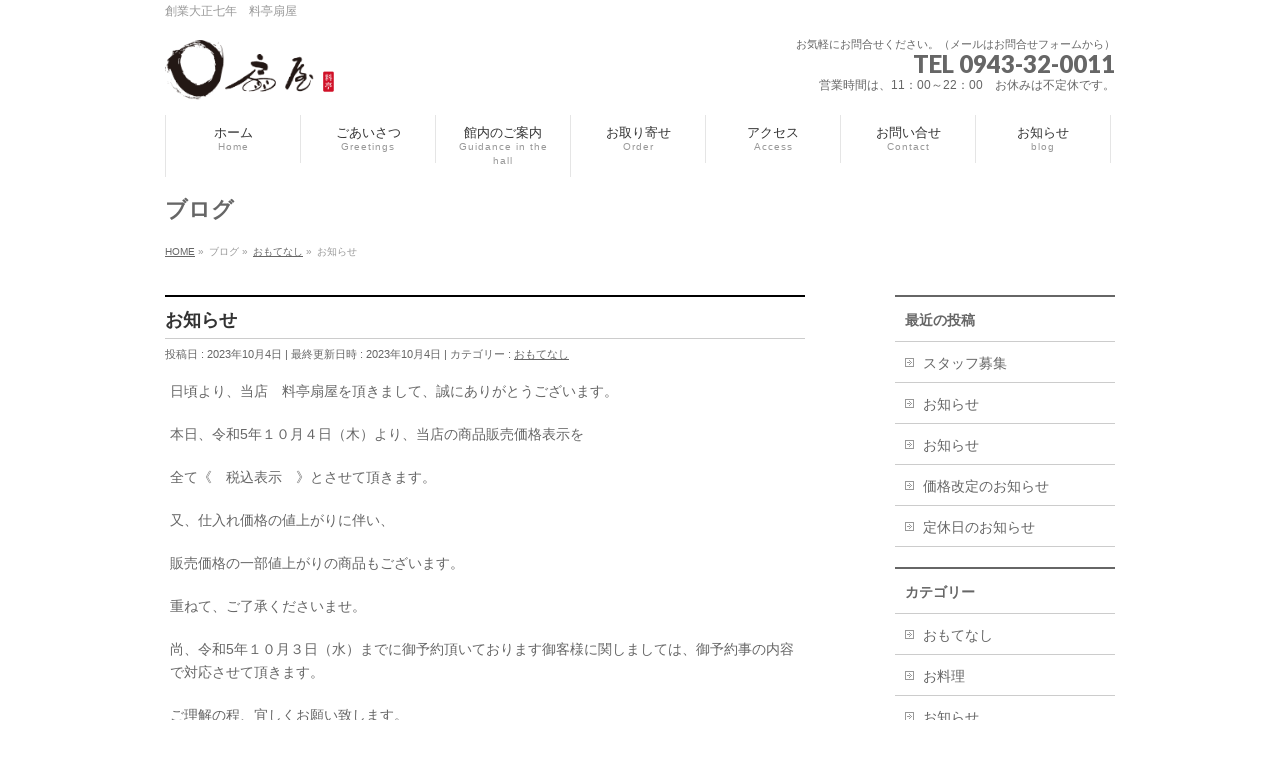

--- FILE ---
content_type: text/html; charset=UTF-8
request_url: http://ougiya.org/%E3%81%8A%E7%9F%A5%E3%82%89%E3%81%9B-4/
body_size: 7922
content:
<!DOCTYPE html>
<!--[if IE]>
<meta http-equiv="X-UA-Compatible" content="IE=Edge">
<![endif]-->
<html xmlns:fb="http://ogp.me/ns/fb#" lang="ja"
	prefix="og: https://ogp.me/ns#" >
<head>
<meta charset="UTF-8" />

<meta name="Keywords" content="扇屋,料亭扇屋,広川町,懐石料理,割烹,送迎バス,結婚式,ブライダル,宴会,ブライダルプランナー,料亭,結納" />
<link rel="start" href="http://ougiya.org" title="HOME" />

<meta id="viewport" name="viewport" content="width=device-width, initial-scale=1">

		<!-- All in One SEO 4.0.18 -->
		<title>お知らせ | 扇屋</title>
		<meta name="description" content="日頃より、当店 料亭扇屋を頂きまして、誠にありがとうございます。 本日、令和5年１０月４日（木）より、当店の商品販売価格表示を 全て《 税込表示 》とさせて頂きます。 又、仕入れ価格の値上がりに伴い、 販売価格の一部値上 ..."/>
		<link rel="canonical" href="http://ougiya.org/%e3%81%8a%e7%9f%a5%e3%82%89%e3%81%9b-4/" />
		<meta property="og:site_name" content="扇屋 | 創業大正七年　料亭扇屋" />
		<meta property="og:type" content="article" />
		<meta property="og:title" content="お知らせ | 扇屋" />
		<meta property="og:description" content="日頃より、当店 料亭扇屋を頂きまして、誠にありがとうございます。 本日、令和5年１０月４日（木）より、当店の商品販売価格表示を 全て《 税込表示 》とさせて頂きます。 又、仕入れ価格の値上がりに伴い、 販売価格の一部値上 ..." />
		<meta property="og:url" content="http://ougiya.org/%e3%81%8a%e7%9f%a5%e3%82%89%e3%81%9b-4/" />
		<meta property="article:published_time" content="2023-10-04T05:12:55Z" />
		<meta property="article:modified_time" content="2023-10-04T05:12:55Z" />
		<meta property="twitter:card" content="summary" />
		<meta property="twitter:domain" content="ougiya.org" />
		<meta property="twitter:title" content="お知らせ | 扇屋" />
		<meta property="twitter:description" content="日頃より、当店 料亭扇屋を頂きまして、誠にありがとうございます。 本日、令和5年１０月４日（木）より、当店の商品販売価格表示を 全て《 税込表示 》とさせて頂きます。 又、仕入れ価格の値上がりに伴い、 販売価格の一部値上 ..." />
		<meta name="google" content="nositelinkssearchbox" />
		<script type="application/ld+json" class="aioseo-schema">
			{"@context":"https:\/\/schema.org","@graph":[{"@type":"WebSite","@id":"http:\/\/ougiya.org\/#website","url":"http:\/\/ougiya.org\/","name":"\u6247\u5c4b","description":"\u5275\u696d\u5927\u6b63\u4e03\u5e74\u3000\u6599\u4ead\u6247\u5c4b","publisher":{"@id":"http:\/\/ougiya.org\/#organization"}},{"@type":"Organization","@id":"http:\/\/ougiya.org\/#organization","name":"\u6247\u5c4b","url":"http:\/\/ougiya.org\/"},{"@type":"BreadcrumbList","@id":"http:\/\/ougiya.org\/%e3%81%8a%e7%9f%a5%e3%82%89%e3%81%9b-4\/#breadcrumblist","itemListElement":[{"@type":"ListItem","@id":"http:\/\/ougiya.org\/#listItem","position":"1","item":{"@id":"http:\/\/ougiya.org\/#item","name":"\u30db\u30fc\u30e0","description":"\u5275\u696d\u5927\u6b63\u4e03\u5e74 \u6599\u4ead\u6247\u5c4b\u3068\u7533\u3057\u307e\u3059\u3002 \u6625\u590f\u79cb\u51ac\u306e\u56db\u5b63\u306b\u5408\u308f\u305b\u305f\u65ec\u306e\u304a\u6599\u7406\u3092\u3001\u3054\u5229\u7528\u30b7\u30fc\u30f3\u306b\u3042\u308f\u305b\u3066\u304a\u3082\u3066\u306a\u3057\u3044\u305f\u3057\u307e\u3059\u3002 \u3053\u306e\u5ea6\u3001\u304a\u53d6\u308a\u5bc4\u305b\u306e\u5546\u54c1\u3092\u3054\u7528\u610f\u3044\u305f\u3057\u307e\u3057\u305f\u3002\u3054\u6765\u5e97\u306e\u969b\u3001\u3054\u767a\u9001\u3092\u3054\u5e0c\u671b\u306e\u304a\u5ba2\u69d8\u3092\u59cb\u3081\u3001\u3054\u8208\u5473\u3092\u304a\u6301 ...","url":"http:\/\/ougiya.org\/"},"nextItem":"http:\/\/ougiya.org\/%e3%81%8a%e7%9f%a5%e3%82%89%e3%81%9b-4\/#listItem"},{"@type":"ListItem","@id":"http:\/\/ougiya.org\/%e3%81%8a%e7%9f%a5%e3%82%89%e3%81%9b-4\/#listItem","position":"2","item":{"@id":"http:\/\/ougiya.org\/%e3%81%8a%e7%9f%a5%e3%82%89%e3%81%9b-4\/#item","name":"\u304a\u77e5\u3089\u305b","description":"\u65e5\u9803\u3088\u308a\u3001\u5f53\u5e97 \u6599\u4ead\u6247\u5c4b\u3092\u9802\u304d\u307e\u3057\u3066\u3001\u8aa0\u306b\u3042\u308a\u304c\u3068\u3046\u3054\u3056\u3044\u307e\u3059\u3002 \u672c\u65e5\u3001\u4ee4\u548c5\u5e74\uff11\uff10\u6708\uff14\u65e5\uff08\u6728\uff09\u3088\u308a\u3001\u5f53\u5e97\u306e\u5546\u54c1\u8ca9\u58f2\u4fa1\u683c\u8868\u793a\u3092 \u5168\u3066\u300a \u7a0e\u8fbc\u8868\u793a \u300b\u3068\u3055\u305b\u3066\u9802\u304d\u307e\u3059\u3002 \u53c8\u3001\u4ed5\u5165\u308c\u4fa1\u683c\u306e\u5024\u4e0a\u304c\u308a\u306b\u4f34\u3044\u3001 \u8ca9\u58f2\u4fa1\u683c\u306e\u4e00\u90e8\u5024\u4e0a ...","url":"http:\/\/ougiya.org\/%e3%81%8a%e7%9f%a5%e3%82%89%e3%81%9b-4\/"},"previousItem":"http:\/\/ougiya.org\/#listItem"}]},{"@type":"Person","@id":"http:\/\/ougiya.org\/author\/ougiya\/#author","url":"http:\/\/ougiya.org\/author\/ougiya\/","name":"ougiya","image":{"@type":"ImageObject","@id":"http:\/\/ougiya.org\/%e3%81%8a%e7%9f%a5%e3%82%89%e3%81%9b-4\/#authorImage","url":"http:\/\/2.gravatar.com\/avatar\/2c6f7fd6a0911dc81430c54cab456fbe?s=96&d=mm&r=g","width":"96","height":"96","caption":"ougiya"}},{"@type":"WebPage","@id":"http:\/\/ougiya.org\/%e3%81%8a%e7%9f%a5%e3%82%89%e3%81%9b-4\/#webpage","url":"http:\/\/ougiya.org\/%e3%81%8a%e7%9f%a5%e3%82%89%e3%81%9b-4\/","name":"\u304a\u77e5\u3089\u305b | \u6247\u5c4b","description":"\u65e5\u9803\u3088\u308a\u3001\u5f53\u5e97 \u6599\u4ead\u6247\u5c4b\u3092\u9802\u304d\u307e\u3057\u3066\u3001\u8aa0\u306b\u3042\u308a\u304c\u3068\u3046\u3054\u3056\u3044\u307e\u3059\u3002 \u672c\u65e5\u3001\u4ee4\u548c5\u5e74\uff11\uff10\u6708\uff14\u65e5\uff08\u6728\uff09\u3088\u308a\u3001\u5f53\u5e97\u306e\u5546\u54c1\u8ca9\u58f2\u4fa1\u683c\u8868\u793a\u3092 \u5168\u3066\u300a \u7a0e\u8fbc\u8868\u793a \u300b\u3068\u3055\u305b\u3066\u9802\u304d\u307e\u3059\u3002 \u53c8\u3001\u4ed5\u5165\u308c\u4fa1\u683c\u306e\u5024\u4e0a\u304c\u308a\u306b\u4f34\u3044\u3001 \u8ca9\u58f2\u4fa1\u683c\u306e\u4e00\u90e8\u5024\u4e0a ...","inLanguage":"ja","isPartOf":{"@id":"http:\/\/ougiya.org\/#website"},"breadcrumb":{"@id":"http:\/\/ougiya.org\/%e3%81%8a%e7%9f%a5%e3%82%89%e3%81%9b-4\/#breadcrumblist"},"author":"http:\/\/ougiya.org\/%e3%81%8a%e7%9f%a5%e3%82%89%e3%81%9b-4\/#author","creator":"http:\/\/ougiya.org\/%e3%81%8a%e7%9f%a5%e3%82%89%e3%81%9b-4\/#author","datePublished":"2023-10-04T05:12:55+09:00","dateModified":"2023-10-04T05:12:55+09:00"},{"@type":"Article","@id":"http:\/\/ougiya.org\/%e3%81%8a%e7%9f%a5%e3%82%89%e3%81%9b-4\/#article","name":"\u304a\u77e5\u3089\u305b | \u6247\u5c4b","description":"\u65e5\u9803\u3088\u308a\u3001\u5f53\u5e97 \u6599\u4ead\u6247\u5c4b\u3092\u9802\u304d\u307e\u3057\u3066\u3001\u8aa0\u306b\u3042\u308a\u304c\u3068\u3046\u3054\u3056\u3044\u307e\u3059\u3002 \u672c\u65e5\u3001\u4ee4\u548c5\u5e74\uff11\uff10\u6708\uff14\u65e5\uff08\u6728\uff09\u3088\u308a\u3001\u5f53\u5e97\u306e\u5546\u54c1\u8ca9\u58f2\u4fa1\u683c\u8868\u793a\u3092 \u5168\u3066\u300a \u7a0e\u8fbc\u8868\u793a \u300b\u3068\u3055\u305b\u3066\u9802\u304d\u307e\u3059\u3002 \u53c8\u3001\u4ed5\u5165\u308c\u4fa1\u683c\u306e\u5024\u4e0a\u304c\u308a\u306b\u4f34\u3044\u3001 \u8ca9\u58f2\u4fa1\u683c\u306e\u4e00\u90e8\u5024\u4e0a ...","headline":"\u304a\u77e5\u3089\u305b","author":{"@id":"http:\/\/ougiya.org\/author\/ougiya\/#author"},"publisher":{"@id":"http:\/\/ougiya.org\/#organization"},"datePublished":"2023-10-04T05:12:55+09:00","dateModified":"2023-10-04T05:12:55+09:00","articleSection":"\u304a\u3082\u3066\u306a\u3057","mainEntityOfPage":{"@id":"http:\/\/ougiya.org\/%e3%81%8a%e7%9f%a5%e3%82%89%e3%81%9b-4\/#webpage"},"isPartOf":{"@id":"http:\/\/ougiya.org\/%e3%81%8a%e7%9f%a5%e3%82%89%e3%81%9b-4\/#webpage"}}]}
		</script>
		<script type="text/javascript" >
			window.ga=window.ga||function(){(ga.q=ga.q||[]).push(arguments)};ga.l=+new Date;
			ga('create', "UA-79015410-1", 'auto');
			ga('send', 'pageview');
		</script>
		<script async src="https://www.google-analytics.com/analytics.js"></script>
		<!-- All in One SEO -->

<link rel='dns-prefetch' href='//html5shiv.googlecode.com' />
<link rel='dns-prefetch' href='//maxcdn.bootstrapcdn.com' />
<link rel='dns-prefetch' href='//fonts.googleapis.com' />
<link rel='dns-prefetch' href='//s.w.org' />
<link rel="alternate" type="application/rss+xml" title="扇屋 &raquo; フィード" href="http://ougiya.org/feed/" />
<link rel="alternate" type="application/rss+xml" title="扇屋 &raquo; コメントフィード" href="http://ougiya.org/comments/feed/" />
<link rel="alternate" type="application/rss+xml" title="扇屋 &raquo; お知らせ のコメントのフィード" href="http://ougiya.org/%e3%81%8a%e7%9f%a5%e3%82%89%e3%81%9b-4/feed/" />
<meta name="description" content="日頃より、当店　料亭扇屋を頂きまして、誠にありがとうございます。本日、令和5年１０月４日（木）より、当店の商品販売価格表示を全て《　税込表示　》とさせて頂きます。又、仕入れ価格の値上がりに伴い、販売価格の一部値上がりの商品もございます。重ねて、ご了承くださいませ。尚、令和5年１０月３日（水）までに御予約頂いております御客様に関しましては、御予約事の内容で対応させて頂きます。ご理解の程、宜しくお願い致します。" />
		<script type="text/javascript">
			window._wpemojiSettings = {"baseUrl":"https:\/\/s.w.org\/images\/core\/emoji\/13.0.1\/72x72\/","ext":".png","svgUrl":"https:\/\/s.w.org\/images\/core\/emoji\/13.0.1\/svg\/","svgExt":".svg","source":{"concatemoji":"http:\/\/ougiya.org\/wp-includes\/js\/wp-emoji-release.min.js?ver=5.6.16"}};
			!function(e,a,t){var n,r,o,i=a.createElement("canvas"),p=i.getContext&&i.getContext("2d");function s(e,t){var a=String.fromCharCode;p.clearRect(0,0,i.width,i.height),p.fillText(a.apply(this,e),0,0);e=i.toDataURL();return p.clearRect(0,0,i.width,i.height),p.fillText(a.apply(this,t),0,0),e===i.toDataURL()}function c(e){var t=a.createElement("script");t.src=e,t.defer=t.type="text/javascript",a.getElementsByTagName("head")[0].appendChild(t)}for(o=Array("flag","emoji"),t.supports={everything:!0,everythingExceptFlag:!0},r=0;r<o.length;r++)t.supports[o[r]]=function(e){if(!p||!p.fillText)return!1;switch(p.textBaseline="top",p.font="600 32px Arial",e){case"flag":return s([127987,65039,8205,9895,65039],[127987,65039,8203,9895,65039])?!1:!s([55356,56826,55356,56819],[55356,56826,8203,55356,56819])&&!s([55356,57332,56128,56423,56128,56418,56128,56421,56128,56430,56128,56423,56128,56447],[55356,57332,8203,56128,56423,8203,56128,56418,8203,56128,56421,8203,56128,56430,8203,56128,56423,8203,56128,56447]);case"emoji":return!s([55357,56424,8205,55356,57212],[55357,56424,8203,55356,57212])}return!1}(o[r]),t.supports.everything=t.supports.everything&&t.supports[o[r]],"flag"!==o[r]&&(t.supports.everythingExceptFlag=t.supports.everythingExceptFlag&&t.supports[o[r]]);t.supports.everythingExceptFlag=t.supports.everythingExceptFlag&&!t.supports.flag,t.DOMReady=!1,t.readyCallback=function(){t.DOMReady=!0},t.supports.everything||(n=function(){t.readyCallback()},a.addEventListener?(a.addEventListener("DOMContentLoaded",n,!1),e.addEventListener("load",n,!1)):(e.attachEvent("onload",n),a.attachEvent("onreadystatechange",function(){"complete"===a.readyState&&t.readyCallback()})),(n=t.source||{}).concatemoji?c(n.concatemoji):n.wpemoji&&n.twemoji&&(c(n.twemoji),c(n.wpemoji)))}(window,document,window._wpemojiSettings);
		</script>
		<style type="text/css">
img.wp-smiley,
img.emoji {
	display: inline !important;
	border: none !important;
	box-shadow: none !important;
	height: 1em !important;
	width: 1em !important;
	margin: 0 .07em !important;
	vertical-align: -0.1em !important;
	background: none !important;
	padding: 0 !important;
}
</style>
	<link rel='stylesheet' id='wp-block-library-css'  href='http://ougiya.org/wp-includes/css/dist/block-library/style.min.css?ver=5.6.16' type='text/css' media='all' />
<link rel='stylesheet' id='contact-form-7-css'  href='http://ougiya.org/wp-content/plugins/contact-form-7/includes/css/styles.css?ver=5.3.2' type='text/css' media='all' />
<link rel='stylesheet' id='Biz_Vektor_common_style-css'  href='http://ougiya.org/wp-content/themes/biz-vektor/css/bizvektor_common_min.css?ver=1.8.18' type='text/css' media='all' />
<link rel='stylesheet' id='Biz_Vektor_Design_style-css'  href='http://ougiya.org/wp-content/themes/biz-vektor/design_skins/plain/plain.css?ver=1.8.18' type='text/css' media='all' />
<link rel='stylesheet' id='Biz_Vektor_plugin_sns_style-css'  href='http://ougiya.org/wp-content/themes/biz-vektor/plugins/sns/style_bizvektor_sns.css?ver=5.6.16' type='text/css' media='all' />
<link rel='stylesheet' id='Biz_Vektor_add_font_awesome-css'  href='//maxcdn.bootstrapcdn.com/font-awesome/4.3.0/css/font-awesome.min.css?ver=5.6.16' type='text/css' media='all' />
<link rel='stylesheet' id='Biz_Vektor_add_web_fonts-css'  href='//fonts.googleapis.com/css?family=Droid+Sans%3A700%7CLato%3A900%7CAnton&#038;ver=5.6.16' type='text/css' media='all' />
<script type='text/javascript' src='http://ougiya.org/wp-includes/js/jquery/jquery.min.js?ver=3.5.1' id='jquery-core-js'></script>
<script type='text/javascript' src='http://ougiya.org/wp-includes/js/jquery/jquery-migrate.min.js?ver=3.3.2' id='jquery-migrate-js'></script>
<script type='text/javascript' src='//html5shiv.googlecode.com/svn/trunk/html5.js' id='html5shiv-js'></script>
<link rel="https://api.w.org/" href="http://ougiya.org/wp-json/" /><link rel="alternate" type="application/json" href="http://ougiya.org/wp-json/wp/v2/posts/1257" /><link rel="EditURI" type="application/rsd+xml" title="RSD" href="http://ougiya.org/xmlrpc.php?rsd" />
<link rel="wlwmanifest" type="application/wlwmanifest+xml" href="http://ougiya.org/wp-includes/wlwmanifest.xml" /> 
<link rel='shortlink' href='http://ougiya.org/?p=1257' />
<link rel="alternate" type="application/json+oembed" href="http://ougiya.org/wp-json/oembed/1.0/embed?url=http%3A%2F%2Fougiya.org%2F%25e3%2581%258a%25e7%259f%25a5%25e3%2582%2589%25e3%2581%259b-4%2F" />
<link rel="alternate" type="text/xml+oembed" href="http://ougiya.org/wp-json/oembed/1.0/embed?url=http%3A%2F%2Fougiya.org%2F%25e3%2581%258a%25e7%259f%25a5%25e3%2582%2589%25e3%2581%259b-4%2F&#038;format=xml" />
<!-- [ BizVektor OGP ] -->
<meta property="og:site_name" content="扇屋" />
<meta property="og:url" content="http://ougiya.org/%e3%81%8a%e7%9f%a5%e3%82%89%e3%81%9b-4/" />
<meta property="fb:app_id" content="" />
<meta property="og:type" content="article" />
<meta property="og:title" content="お知らせ | 扇屋" />
<meta property="og:description" content="   日頃より、当店　料亭扇屋を頂きまして、誠にありがとうございます。 本日、令和5年１０月４日（木）より、当店の商品販売価格表示を 全て《　税込表示　》とさせて頂きます。 又、仕入れ価格の値上がりに伴い、 販売価格の一部値上がりの商品もございます。 重ねて、ご了承くださいませ。 尚、令和5年１０月３日（水）までに御予約頂いております御客様に関しましては、御予約事の内容で対応させて頂きます。 ご理解の程、宜しくお願い致します。 " />
<!-- [ /BizVektor OGP ] -->
<!--[if lte IE 8]>
<link rel="stylesheet" type="text/css" media="all" href="http://ougiya.org/wp-content/themes/biz-vektor/design_skins/plain/plain_oldie.css" />
<![endif]-->
<link rel="pingback" href="http://ougiya.org/xmlrpc.php" />
<style type="text/css">.recentcomments a{display:inline !important;padding:0 !important;margin:0 !important;}</style><style type="text/css">
/*-------------------------------------------*/
/*	menu divide
/*-------------------------------------------*/
@media (min-width: 970px) {
#gMenu .menu > li { width:135px; text-align:center; }
#gMenu .menu > li.current_menu_item,
#gMenu .menu > li.current-menu-item,
#gMenu .menu > li.current-menu-ancestor,
#gMenu .menu > li.current_page_item,
#gMenu .menu > li.current_page_ancestor,
#gMenu .menu > li.current-page-ancestor { width:139px; }
}
</style>
<!--[if lte IE 8]>
<style type="text/css">
#gMenu .menu li { width:135px; text-align:center; }
#gMenu .menu li.current_page_item,
#gMenu .menu li.current_page_ancestor { width:139px; }
</style>
<![endif]-->
<style type="text/css">
/*-------------------------------------------*/
/*	font
/*-------------------------------------------*/
h1,h2,h3,h4,h4,h5,h6,#header #site-title,#pageTitBnr #pageTitInner #pageTit,#content .leadTxt,#sideTower .localHead {font-family: "ＭＳ Ｐ明朝","Hiragino Mincho Pro W6",serif; }
#pageTitBnr #pageTitInner #pageTit { font-weight:bold; }
#gMenu .menu li a strong {font-family: "ＭＳ Ｐ明朝","Hiragino Mincho Pro W6",serif; }
</style>
<link rel="stylesheet" href="http://ougiya.org/wp-content/themes/biz-vektor/style.css" type="text/css" media="all" />
</head>
	

	
<body class="post-template-default single single-post postid-1257 single-format-standard two-column right-sidebar">

<div id="fb-root"></div>

<div id="wrap">

<!--[if lte IE 8]>
<div id="eradi_ie_box">
<div class="alert_title">ご利用の Internet Exproler は古すぎます。</div>
<p>このウェブサイトはあなたがご利用の Internet Explorer をサポートしていないため、正しく表示・動作しません。<br />
古い Internet Exproler はセキュリティーの問題があるため、新しいブラウザに移行する事が強く推奨されています。<br />
最新の Internet Exproler を利用するか、<a href="https://www.google.co.jp/chrome/browser/index.html" target="_blank">Chrome</a> や <a href="https://www.mozilla.org/ja/firefox/new/" target="_blank">Firefox</a> など、より早くて快適なブラウザをご利用ください。</p>
</div>
<![endif]-->

<!-- [ #headerTop ] -->
<div id="headerTop">
<div class="innerBox">
<div id="site-description">創業大正七年　料亭扇屋</div>
</div>
</div><!-- [ /#headerTop ] -->

<!-- [ #header ] -->
<div id="header">
<div id="headerInner" class="innerBox">
<!-- [ #headLogo ] -->
<div id="site-title">
<a href="http://ougiya.org/" title="扇屋" rel="home">
<img src="http://ougiya.org/wp-content/uploads/2016/04/cid_part3_03090709_01040500@shokokai_ne.png" alt="扇屋" /></a>
</div>
<!-- [ /#headLogo ] -->

<!-- [ #headContact ] -->
<div id="headContact" class="itemClose" onclick="showHide('headContact');"><div id="headContactInner">
<div id="headContactTxt">お気軽にお問合せください。（メールはお問合せフォームから）</div>
<div id="headContactTel">TEL 0943-32-0011</div>
<div id="headContactTime">営業時間は、11：00～22：00　お休みは不定休です。</div>
</div></div><!-- [ /#headContact ] -->

</div>
<!-- #headerInner -->
</div>
<!-- [ /#header ] -->


<!-- [ #gMenu ] -->
<div id="gMenu" class="itemClose">
<div id="gMenuInner" class="innerBox">
<h3 class="assistive-text" onclick="showHide('gMenu');"><span>MENU</span></h3>
<div class="skip-link screen-reader-text">
	<a href="#content" title="メニューを飛ばす">メニューを飛ばす</a>
</div>
<div class="menu-%e3%83%98%e3%83%83%e3%83%80%e3%83%bcnavi-container"><ul id="menu-%e3%83%98%e3%83%83%e3%83%80%e3%83%bcnavi" class="menu"><li id="menu-item-43" class="menu-item menu-item-type-post_type menu-item-object-page menu-item-home"><a href="http://ougiya.org/"><strong>ホーム</strong><span>Home</span></a></li>
<li id="menu-item-42" class="menu-item menu-item-type-post_type menu-item-object-page"><a href="http://ougiya.org/greetings/"><strong>ごあいさつ</strong><span>Greetings</span></a></li>
<li id="menu-item-68" class="menu-item menu-item-type-post_type menu-item-object-page"><a href="http://ougiya.org/information/"><strong>館内のご案内</strong><span>Guidance in the hall</span></a></li>
<li id="menu-item-848" class="menu-item menu-item-type-post_type menu-item-object-page"><a href="http://ougiya.org/showcase/"><strong>お取り寄せ</strong><span>Order</span></a></li>
<li id="menu-item-38" class="menu-item menu-item-type-post_type menu-item-object-page"><a href="http://ougiya.org/access/"><strong>アクセス</strong><span>Access</span></a></li>
<li id="menu-item-37" class="menu-item menu-item-type-post_type menu-item-object-page"><a href="http://ougiya.org/contact/"><strong>お問い合せ</strong><span>Contact</span></a></li>
<li id="menu-item-171" class="menu-item menu-item-type-post_type menu-item-object-page current_page_parent"><a href="http://ougiya.org/blog/"><strong>お知らせ</strong><span>blog</span></a></li>
</ul></div>
</div><!-- [ /#gMenuInner ] -->
</div>
<!-- [ /#gMenu ] -->


<div id="pageTitBnr">
<div class="innerBox">
<div id="pageTitInner">
<div id="pageTit">
ブログ</div>
</div><!-- [ /#pageTitInner ] -->
</div>
</div><!-- [ /#pageTitBnr ] -->
<!-- [ #panList ] -->
<div id="panList">
<div id="panListInner" class="innerBox">
<ul><li id="panHome"><a href="http://ougiya.org"><span>HOME</span></a> &raquo; </li><li itemscope itemtype="http://data-vocabulary.org/Breadcrumb"><span itemprop="title">ブログ</span> &raquo; </li><li itemscope itemtype="http://data-vocabulary.org/Breadcrumb"><a href="http://ougiya.org/category/hospitality/" itemprop="url"><span itemprop="title">おもてなし</span></a> &raquo; </li><li><span>お知らせ</span></li></ul></div>
</div>
<!-- [ /#panList ] -->

<div id="main">
<!-- [ #container ] -->
<div id="container" class="innerBox">
	<!-- [ #content ] -->
	<div id="content" class="content">

<!-- [ #post- ] -->
<div id="post-1257" class="post-1257 post type-post status-publish format-standard hentry category-hospitality">
		<h1 class="entryPostTitle entry-title">お知らせ</h1>
	<div class="entry-meta">
<span class="published">投稿日 : 2023年10月4日</span>
<span class="updated entry-meta-items">最終更新日時 : 2023年10月4日</span>
<span class="vcard author entry-meta-items">投稿者 : <span class="fn">ougiya</span></span>
<span class="tags entry-meta-items">カテゴリー :  <a href="http://ougiya.org/category/hospitality/" rel="tag">おもてなし</a></span>
</div>
<!-- .entry-meta -->	<div class="entry-content post-content">
		


<p>日頃より、当店　料亭扇屋を頂きまして、誠にありがとうございます。</p>
<p>本日、令和5年１０月４日（木）より、当店の商品販売価格表示を</p>
<p>全て《　税込表示　》とさせて頂きます。</p>
<p>又、仕入れ価格の値上がりに伴い、</p>
<p>販売価格の一部値上がりの商品もございます。</p>
<p>重ねて、ご了承くださいませ。</p>
<p>尚、令和5年１０月３日（水）までに御予約頂いております御客様に関しましては、御予約事の内容で対応させて頂きます。</p>
<p>ご理解の程、宜しくお願い致します。</p>
		
		<div class="entry-utility">
					</div>
		<!-- .entry-utility -->
	</div><!-- .entry-content -->



<div id="nav-below" class="navigation">
	<div class="nav-previous"><a href="http://ougiya.org/%e3%81%8a%e7%9f%a5%e3%82%89%e3%81%9b-2/" rel="prev"><span class="meta-nav">&larr;</span> お知らせ</a></div>
	<div class="nav-next"><a href="http://ougiya.org/%e3%81%8a%e3%81%9b%e3%81%a1-3/" rel="next">スタッフ募集 <span class="meta-nav">&rarr;</span></a></div>
</div><!-- #nav-below -->
</div>
<!-- [ /#post- ] -->


<div id="comments">





</div><!-- #comments -->



</div>
<!-- [ /#content ] -->

<!-- [ #sideTower ] -->
<div id="sideTower" class="sideTower">

		<div class="sideWidget widget widget_recent_entries" id="recent-posts-2">
		<h3 class="localHead">最近の投稿</h3>
		<ul>
											<li>
					<a href="http://ougiya.org/%e3%81%8a%e3%81%9b%e3%81%a1-3/">スタッフ募集</a>
									</li>
											<li>
					<a href="http://ougiya.org/%e3%81%8a%e7%9f%a5%e3%82%89%e3%81%9b-4/" aria-current="page">お知らせ</a>
									</li>
											<li>
					<a href="http://ougiya.org/%e3%81%8a%e7%9f%a5%e3%82%89%e3%81%9b-2/">お知らせ</a>
									</li>
											<li>
					<a href="http://ougiya.org/%e4%be%a1%e6%a0%bc%e6%94%b9%e5%ae%9a%e3%81%ae%e3%81%8a%e7%9f%a5%e3%82%89%e3%81%9b/">価格改定のお知らせ</a>
									</li>
											<li>
					<a href="http://ougiya.org/%e5%ae%9a%e4%bc%91%e6%97%a5%e3%81%ae%e3%81%8a%e7%9f%a5%e3%82%89%e3%81%9b-2/">定休日のお知らせ</a>
									</li>
					</ul>

		</div>	<div class="localSection sideWidget">
	<div class="localNaviBox">
	<h3 class="localHead">カテゴリー</h3>
	<ul class="localNavi">
		<li class="cat-item cat-item-9"><a href="http://ougiya.org/category/hospitality/">おもてなし</a>
</li>
	<li class="cat-item cat-item-5"><a href="http://ougiya.org/category/menu/">お料理</a>
</li>
	<li class="cat-item cat-item-3"><a href="http://ougiya.org/category/information/">お知らせ</a>
</li>
	<li class="cat-item cat-item-11"><a href="http://ougiya.org/category/infectious-disease-corona-measures/">感染症・コロナ対策</a>
</li>
 
	</ul>
	</div>
	</div>
	</div>
<!-- [ /#sideTower ] -->
</div>
<!-- [ /#container ] -->

</div><!-- #main -->

<div id="back-top">
<a href="#wrap">
	<img id="pagetop" src="http://ougiya.org/wp-content/themes/biz-vektor/js/res-vektor/images/footer_pagetop.png" alt="PAGETOP" />
</a>
</div>

<!-- [ #footerSection ] -->
<div id="footerSection">

	<div id="pagetop">
	<div id="pagetopInner" class="innerBox">
	<a href="#wrap">PAGETOP</a>
	</div>
	</div>

	<div id="footMenu">
	<div id="footMenuInner" class="innerBox">
		</div>
	</div>

	<!-- [ #footer ] -->
	<div id="footer">
	<!-- [ #footerInner ] -->
	<div id="footerInner" class="innerBox">
		<dl id="footerOutline">
		<dt><img src="//ougiya.org/wp-content/uploads/2016/04/cid_part3_03090709_01040500@shokokai_ne.png" alt="扇屋" /></dt>
		<dd>
		〒834-0114<br />
福岡県八女郡広川町太田365-2<br />
Tel:0943-32-0011 / Fax:0943-32-1130		</dd>
		</dl>
		<!-- [ #footerSiteMap ] -->
		<div id="footerSiteMap">
<div class="menu-%e3%83%98%e3%83%83%e3%83%80%e3%83%bcnavi-container"><ul id="menu-%e3%83%98%e3%83%83%e3%83%80%e3%83%bcnavi-1" class="menu"><li id="menu-item-43" class="menu-item menu-item-type-post_type menu-item-object-page menu-item-home menu-item-43"><a href="http://ougiya.org/">ホーム</a></li>
<li id="menu-item-42" class="menu-item menu-item-type-post_type menu-item-object-page menu-item-42"><a href="http://ougiya.org/greetings/">ごあいさつ</a></li>
<li id="menu-item-68" class="menu-item menu-item-type-post_type menu-item-object-page menu-item-68"><a href="http://ougiya.org/information/">館内のご案内</a></li>
<li id="menu-item-848" class="menu-item menu-item-type-post_type menu-item-object-page menu-item-848"><a href="http://ougiya.org/showcase/">お取り寄せ</a></li>
<li id="menu-item-38" class="menu-item menu-item-type-post_type menu-item-object-page menu-item-38"><a href="http://ougiya.org/access/">アクセス</a></li>
<li id="menu-item-37" class="menu-item menu-item-type-post_type menu-item-object-page menu-item-37"><a href="http://ougiya.org/contact/">お問い合せ</a></li>
<li id="menu-item-171" class="menu-item menu-item-type-post_type menu-item-object-page current_page_parent menu-item-171"><a href="http://ougiya.org/blog/">お知らせ</a></li>
</ul></div></div>
		<!-- [ /#footerSiteMap ] -->
	</div>
	<!-- [ /#footerInner ] -->
	</div>
	<!-- [ /#footer ] -->

	<!-- [ #siteBottom ] -->
	<div id="siteBottom">
	<div id="siteBottomInner" class="innerBox">
	<div id="copy">Copyright &copy; <a href="http://ougiya.org/" rel="home">扇屋</a> All Rights Reserved.</div><div id="powerd">Powered by <a href="https://ja.wordpress.org/">WordPress</a> &amp; <a href="http://bizvektor.com" target="_blank" title="無料WordPressテーマ BizVektor(ビズベクトル)"> BizVektor Theme</a> by <a href="http://www.vektor-inc.co.jp" target="_blank" title="株式会社ベクトル -ウェブサイト制作・WordPressカスタマイズ- [ 愛知県名古屋市 ]">Vektor,Inc.</a> technology.</div>	</div>
	</div>
	<!-- [ /#siteBottom ] -->
</div>
<!-- [ /#footerSection ] -->
</div>
<!-- [ /#wrap ] -->
<script type='text/javascript' id='contact-form-7-js-extra'>
/* <![CDATA[ */
var wpcf7 = {"apiSettings":{"root":"http:\/\/ougiya.org\/wp-json\/contact-form-7\/v1","namespace":"contact-form-7\/v1"}};
/* ]]> */
</script>
<script type='text/javascript' src='http://ougiya.org/wp-content/plugins/contact-form-7/includes/js/scripts.js?ver=5.3.2' id='contact-form-7-js'></script>
<script type='text/javascript' src='http://ougiya.org/wp-includes/js/comment-reply.min.js?ver=5.6.16' id='comment-reply-js'></script>
<script type='text/javascript' src='http://ougiya.org/wp-includes/js/wp-embed.min.js?ver=5.6.16' id='wp-embed-js'></script>
<script type='text/javascript' id='biz-vektor-min-js-js-extra'>
/* <![CDATA[ */
var bv_sliderParams = {"slideshowSpeed":"2000","animation":"fade"};
/* ]]> */
</script>
<script type='text/javascript' src='http://ougiya.org/wp-content/themes/biz-vektor/js/biz-vektor-min.js?ver=1.8.18' defer='defer' id='biz-vektor-min-js-js'></script>
</body>
</html>

--- FILE ---
content_type: text/plain
request_url: https://www.google-analytics.com/j/collect?v=1&_v=j102&a=831624283&t=pageview&_s=1&dl=http%3A%2F%2Fougiya.org%2F%25E3%2581%258A%25E7%259F%25A5%25E3%2582%2589%25E3%2581%259B-4%2F&ul=en-us%40posix&dt=%E3%81%8A%E7%9F%A5%E3%82%89%E3%81%9B%20%7C%20%E6%89%87%E5%B1%8B&sr=1280x720&vp=1280x720&_u=IEBAAEABAAAAACAAI~&jid=184902883&gjid=1760849828&cid=1594455966.1769006231&tid=UA-79015410-1&_gid=1139574553.1769006231&_r=1&_slc=1&z=598036521
body_size: -448
content:
2,cG-D83EVD7M7P